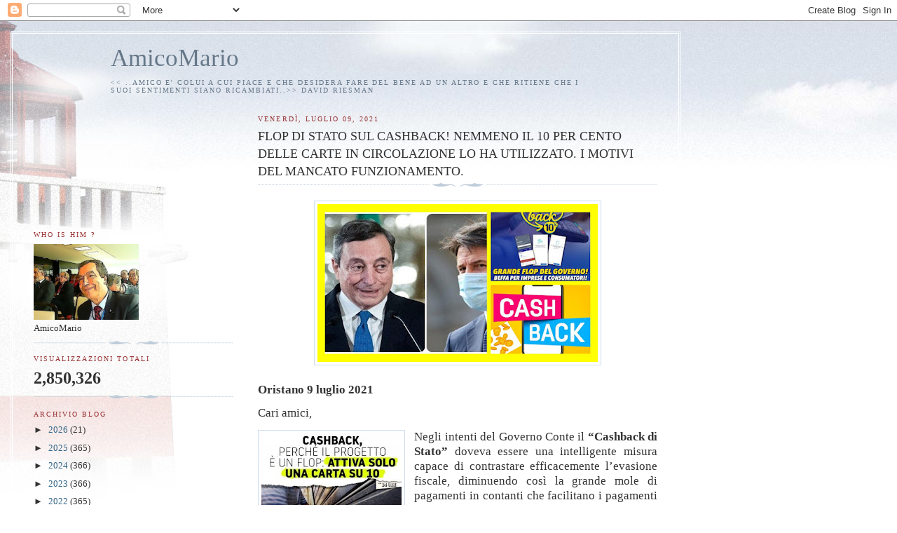

--- FILE ---
content_type: text/html; charset=UTF-8
request_url: https://amicomario.blogspot.com/b/stats?style=BLACK_TRANSPARENT&timeRange=ALL_TIME&token=APq4FmB2aRfCsUhzoq4YbsEJN3ABqEHZF6oPer0juhVPWvsKWRrNaS7bh9D1143_ERkfteSZiqxpjOq5Z-UzorNdAX3-8EqmVw
body_size: -21
content:
{"total":2850326,"sparklineOptions":{"backgroundColor":{"fillOpacity":0.1,"fill":"#000000"},"series":[{"areaOpacity":0.3,"color":"#202020"}]},"sparklineData":[[0,4],[1,5],[2,4],[3,6],[4,6],[5,5],[6,4],[7,6],[8,7],[9,6],[10,7],[11,6],[12,6],[13,15],[14,22],[15,6],[16,39],[17,25],[18,39],[19,21],[20,42],[21,23],[22,39],[23,26],[24,75],[25,100],[26,84],[27,84],[28,26],[29,2]],"nextTickMs":450000}